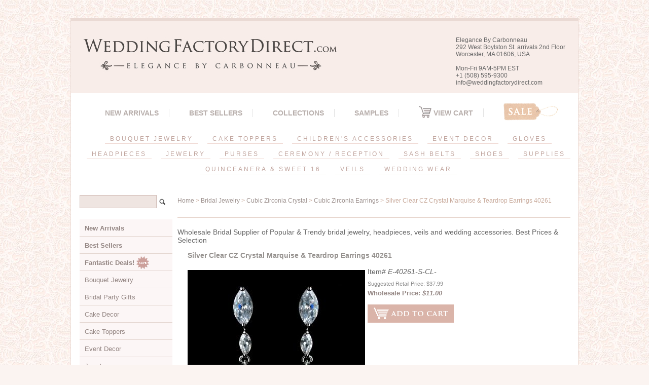

--- FILE ---
content_type: text/html
request_url: https://weddingfactorydirect.com/e-40261-s-clear.html
body_size: 13581
content:
<!DOCTYPE HTML><html><head><title>Silver Clear CZ Crystal Marquise & Teardrop Earrings 40261</title><script type="text/javascript" src="https://sep.turbifycdn.com/ty/cdn/yhst-42929299039964/jquery-latest.js?t=1724092828&"></script>
<script type="text/javascript" src="https://sep.turbifycdn.com/ty/cdn/yhst-42929299039964/thickbox-patched.js?t=1724092828&"></script>
<link href="https://sep.turbifycdn.com/ty/cdn/yhst-42929299039964/thickbox.css?t=1724092828&" rel="stylesheet" type="text/css" media="screen" /><link rel="stylesheet" type="text/css" href="css-base.css" /><link rel="stylesheet" type="text/css" href="css-element.css" /><link rel="stylesheet" type="text/css" href="css-contents.css" /><link rel="stylesheet" type="text/css" href="css-edits.css" /><meta name="google-site-verification" content="k3yAorM5u1PR7G5gI9b2oy0iUrz9EHmVpH3cIxb9_Ps" />


<!-- BEGIN: Google Trusted Stores -->
<script type="text/javascript">
  var gts = gts || [];

  gts.push(["id", "734705"]);
  gts.push(["badge_position", "BOTTOM_RIGHT"]);
  gts.push(["locale", "en_US"]);
  gts.push(["115221958", "ITEM_GOOGLE_SHOPPING_ID"]);
  gts.push(["115221958", "ITEM_GOOGLE_SHOPPING_ACCOUNT_ID"]);

  (function() {
    var gts = document.createElement("script");
    gts.type = "text/javascript";
    gts.async = true;
    gts.src = "https://www.googlecommerce.com/trustedstores/api/js";
    var s = document.getElementsByTagName("script")[0];
    s.parentNode.insertBefore(gts, s);
  })();
</script>
<!-- END: Google Trusted Stores -->


<script>  (function(i,s,o,g,r,a,m){i['GoogleAnalyticsObject']=r;i[r]=i[r]||function(){  (i[r].q=i[r].q||[]).push(arguments)},i[r].l=1*new Date();a=s.createElement(o),  m=s.getElementsByTagName(o)[0];a.async=1;a.src=g;m.parentNode.insertBefore(a,m)  })(window,document,'script','https://www.google-analytics.com/analytics.js','ga');  ga('create', 'UA-13183723-1', 'auto');  ga('send', 'pageview');</script>


<meta name="verify-v1" content="0lt/QnaU3ez25gWxud93gPF9W5wxV0eTmDylsFUTioE=" />

<script src="https://ajax.googleapis.com/ajax/libs/jquery/1.9.0/jquery.min.js"></script>
<script src="https://p11.secure.hostingprod.com/@site.weddingfactorydirect.com/ssl/sss/sss.min.js"></script>
<script>jQuery(function($) {$('.slider').sss();});</script>


<!-- Start of LiveChat (www.livechatinc.com) code -->
<script type="text/javascript">
window.__lc = window.__lc || {};
window.__lc.license = 8502428;
(function() {
  var lc = document.createElement('script'); lc.type = 'text/javascript'; lc.async = true;
  lc.src = ('https:' == document.location.protocol ? 'https://' : 'http://') + 'cdn.livechatinc.com/tracking.js';
  var s = document.getElementsByTagName('script')[0]; s.parentNode.insertBefore(lc, s);
})();
</script>
<!-- End of LiveChat code -->

<!-- BEGIN: FetchBack Pixel -->
<script type="text/javascript"> 
var FB_elem='itemarea';
var FB_sid='6042';
var FB_camp='landing';
var FB_code='';
var YID=function(){
var a=location.pathname;var b=a.lastIndexOf('/')+1;return a.substr(b,a.lastIndexOf('.')-b);};
try{
document.getElementById(FB_elem).id;FB_code='&browse_products='+YID();
}catch(e){}; 
document.write(unescape('<iframe src="'+document.location.protocol+'//pixel.fetchback.com/serve/fb/pdj?cat=&name='+FB_camp+'&sid='+FB_sid+FB_code+'" scrolling="no" width="1" height="1" marginheight="0" marginwidth="0" frameborder="0"></iframe>'));
</script>
<!-- END: FetchBack Pixel -->


<link rel="shortcut icon" href="https://p11.secure.hostingprod.com/@site.weddingfactorydirect.com/ssl/favicon.ico" type="image/x-icon" />

<!-- CSS -->
<link rel="stylesheet" type="text/css" href="https://p11.secure.hostingprod.com/@site.weddingfactorydirect.com/ssl/stylesheets/main.css">
<link rel="stylesheet" type="text/css" href="https://p11.secure.hostingprod.com/@site.weddingfactorydirect.com/ssl/stylesheets/stylesheetDiv.css">


<style type="text/css">
.sss {
	height: 0;
	margin: 0; 
	padding: 0;
	position: relative;
	display: block;
	overflow: hidden;
}

.ssslide {
	width: 100%;
	margin: 0;
	padding: 0;
	position: absolute;
	top: 0;
	left: 0;
	display: none;
	overflow: hidden;
}

.ssslide img {
	max-width: 100%;
	height: auto;
	margin: 0;
	padding: 0;
	position: relative;
	display: block;
}

.sssnext, .sssprev {
	width: 25px;
	height: 100%;
	margin: 0;
	position: absolute;
	top: 0;
	background: url('https://p11.secure.hostingprod.com/@site.weddingfactorydirect.com/ssl/sss/images/arr.png') no-repeat;
}

.sssprev {
	left: 3%;
	background-position: 0 50%;
}

.sssnext {
	right: 3%;
	background-position: -26px 50%;
}

.sssprev:hover, .sssnext:hover {
	cursor: pointer;
}
</style>


<style type="text/css">
/*Left Sidebar Navigation*/
#htmltop {
padding: 0px; */
}
#navigation-intro {color: black; text-align: center;}

ul. li. nav-intro {color: #ffffff;
text-align:center;
font-weight: bold;}

#navhead-top {text-align: center;
margin: 0 0 0 -25px;}

.navheadingstop {list-style: none; padding-top: 2px;
					padding-bottom:2px;
					font-size: 1.8em;
					font-weight: bold; text-align: center;}

#navigation {text-align:left;
position:relative;}


#navigation {background-color:#; width: 200px;}

#navigation ul {list-style: none; 
		margin: 0;
		padding: 0;
}
#navigation li a:link, #navigation li a:visited {
background-color: #FCF6F6;
display: block;
padding: 0.4em 0 0.4 0.5em;
border-left: 12px;
border-right: 1px;
text-decoration: none;
list-style-type: none;
padding: 10px;
border-bottom: #E3D5CF 1px solid;
font-size: 13px;
color: #948683;
}
#navigation ul a:hover {
background-color: #F6F1EE;
color: #BDB1AF;
}				}
#navigation li a:hover {background-color: #DCBCB6;
			color: #93827E;}

#navigation li ul li a {color: #E4A89D;}
#navigation li ul li a: hover {color: #b7a88d;}
				
#navigation ul ul {margin-left: 12px;}
				
#navigation ul ul li {margin: 0;}
				
#navigation ul ul a:link, #navigation ul ul a:visited {
	background-color: #;
	color: #A59997;
}
			
#navigation ul ul a:hover {
			background-color: #FFF8F4;
			color: #E4A89D;}
			
li.navheadings {
	font-weight: bold;
	padding-left: 17px;
	font-size: 1.2em;
	list-style-type: none;
}

li {font-weight: normal;}

				
/*End of sidebar navigation*/

<!-- VERTICAL MENU START -->

/* define a fixed width for the entire menu */
.navigation {
  width: 300px;
}

/* reset our lists to remove bullet points and padding */
.mainmenu, .submenu {
  list-style: none;
  padding: 0;
  margin: 0;
}

/* make ALL links (main and submenu) have padding and background color */
.mainmenu a {
  display: block;
  background-color: #CCC;
  text-decoration: none;
  padding: 10px;
  color: #000;
}

/* add hover behaviour */
.mainmenu a:hover {
    background-color: #C5C5C5;
}


/* when hovering over a .mainmenu item,
  display the submenu inside it.
  we're changing the submenu's max-height from 0 to 200px;
*/

.mainmenu li:hover .submenu {
  display: block;
  max-height: 100%;
}

/*
  we now overwrite the background-color for .submenu links only.
  CSS reads down the page, so code at the bottom will overwrite the code at the top.
*/

.submenu a {
  background-color: #999;
}

/* hover behaviour for links inside .submenu */
.submenu a:hover {
  background-color: #666;
}

/* this is the initial state of all submenus.
  we set it to max-height: 0, and hide the overflowed content.
*/
.submenu {
  overflow: hidden;
  max-height: 0;
  -webkit-transition: all 0.9s ease-out;
}
</style>
<!-- VERTICAL MENU END -->


<style type="text/css">
body {
        background-image: url("https://p11.secure.hostingprod.com/@site.weddingfactorydirect.com/ssl//images/bg.jpg");
}
/*----- top_bar -----*/
#top_bar {
	min-height: 40px;
	font-family: Arial, Helvetica, sans-serif;
	font-size: 14px;
	color: #bbb;
	background-color: #000;
}


/*----- top_bar_nav -----*/
#top_bar_nav {
	min-height: 40px;
}
#top_bar_nav ul {
	list-style: none;
	margin-left: -5px;
}
#top_bar_nav ul li {
	display: inline-block;
	height: 30px;
	padding: 8px 2px 0px 2px;
	margin: 0px 5px;
	margin-top: 5px;
	text-transform: uppercase;
}
#top_bar_nav ul li:hover,
#top_bar_nav ul li.active {
	border-top: 5px solid #E4A89D;	
	margin-top: 0px;
	cursor: pointer;
}
#top_bar_nav ul li a {
	color: #bbb;
}
#top_bar_nav ul li:hover a {
	color: #E4A89D;
	text-decoration: none;
	-webkit-transition: color 0.3s ease-out;
	-moz-transition: color 0.3s ease-out;
	-ms-transition: color 0.3s ease-out;
	-o-transition: color 0.3s ease-out;
	transition: color 0.3s ease-out;
}

/*----- top_menu -----*/
#top_menu {
	font-family: Arial, Helvetica, sans-serif;
	text-transform: uppercase;
	text-align: center;
	margin: 15px 0px;
	margin-bottom:30px;
}
#top_menu ul.top_nav {
	font-size: 14px;
	list-style: none;
	display: block;
	width: 100%;
	margin: 0 auto;
	color: #999;
}
#top_menu ul.top_nav li {
	display: inline-block;
	border-right: 1px solid #e3e3e3;
	padding: 0px 20px;
	margin-bottom: 10px;
}
#top_menu ul.top_nav li.last {
	border-right: none;
}
#top_menu ul.top_nav li a {
	color: #B9B0AD;
        font-weight: bold;
letter-spacing: 0px;
}
#top_menu ul.top_nav li a:hover {
	color: #E4A89D;
	text-decoration: none;
}
#top_menu ul.top_nav li a.sale {
	display: block;
	text-indent: -999999px;
	width: 108px;
	height: 35px;
	background: url("https://p11.secure.hostingprod.com/@site.weddingfactorydirect.com/ssl/images/sale_tag.png") no-repeat;
	position: relative;
	top: -12px;
}

/* main_nav */
ul#main_nav {
	font-size: 12px;
	list-style: none;
	display: block;
	color: #FFFFFF;
	position: relative;
	margin-left: -13px;
	margin-top: -10px;
        margin-bottom: -15px;
        padding: 15px;
        background-color: #FFFFFF;
}
ul#main_nav:before,
ul#main_nav:after {
	content: ".";
    display: block;
    overflow: hidden;
    visibility: hidden;
    font-size: 0;
    line-height: 0;
    width: 0;
    height: 0;
}
ul#main_nav:after {
	clear: both;
}
ul#main_nav li.main_nav_li {
	position: relative;
	display: inline-block;
	margin-bottom: 10px;
	height: 20px;
}
ul#main_nav li.main_nav_li.last {
	border-right: none;
}
ul#main_nav li.main_nav_li > a {
	display: block;
	padding: 2px 10px;
	color: #c0a49d;
        letter-spacing: 3px;
        border-bottom: solid 1px #edd3cc;
}
ul#main_nav li.main_nav_li > a:hover {
	color: #93827E;
	text-decoration: none;
}
ul#main_nav .dropdown_wrapper {
	display: none;
	position: absolute;
	top: 20px;
	z-index: 1000;
	margin: 0 0 0 -1px;
	padding: 15px;
	background: #f7f7f7;
	text-align: left;
	text-transform: none;
	border-left: 1px solid #cccccc;
	border-right: 1px solid #cccccc;
	border-bottom: 1px solid #cccccc;
     border-top: 1px solid #cccccc;
}
ul#main_nav .dropdown_wrapper.size-1-column {
	width: 342px;
}
ul#main_nav .dropdown_wrapper.size-2-column {
	width: 480px;
}
ul#main_nav .dropdown_wrapper.size-3-column {
	width: 618px;
}
ul#main_nav .dropdown_wrapper.inversed {
	right: -1px;
}
ul#main_nav .dropdown_wrapper .dropdown_links {
	list-style: none;
	float: left;
	display: inline-block;
	width: 120px;
	margin-right: 18px;
}
ul#main_nav .dropdown_wrapper ul.dropdown_links > li {
	margin-bottom: 10px;
	font-family: Arial, Helvetica, sans-serif;
	font-size: 16px;
	color: #666;
}
ul#main_nav .dropdown_wrapper ul.dropdown_links > li > a {
	font-family: Arial, Helvetica, sans-serif;
	font-size: 15px;
	color: #777;
}
ul#main_nav .dropdown_wrapper ul.dropdown_links > li > a:hover {
	color: #E4A89D;
	text-decoration: none;
}
ul#main_nav .dropdown_wrapper .featured_image_column {
	float: right;
}
ul#main_nav .dropdown_wrapper .featured_image_column > a {
	display: block;
	width: 200px;
	height: 200px;
	border: 2px solid #E4A89D;
}
ul#main_nav .dropdown_wrapper .featured_image_column > a img {
	width: 200px;
	height: 200px;
}
/**************************************************/
/*****   FOOTER   *********************************/
/**************************************************/
#pageFooterWrapper {
	background-color: #FCE5DA;
}
#pageFooter {
	font-family: Arial, Helvetica, sans-serif;
	color: #000;
	padding: 0px 0px;
text-align:left;
}
#pageFooter h3 {
	font-family: Arial, Helvetica, sans-serif;
	font-size: 14px;
        font-weight: bold;
	margin: 20px 20px;
	text-transform: uppercase;
        width: 300px;
        color: #95918E;
}

/*----- footer_nav -----*/
#pageFooter ul.footer_nav {
	list-style: none;
}
#pageFooter ul.footer_nav li {
	color: #bbb;
	font-size: 12px;
	text-transform: uppercase;
	margin-bottom: 10px;
        margin-left: 20px;

}
#pageFooter ul.footer_nav li a {
	color: #666666;
    font-size: 11px;
    text-transform: none;
}

/*----- signup_form -----*/
#signup_form {
	display: block;
	margin: 20px 0px;
width: 300px;
}
#signup_form input[type=text] {
	background: transparent;
	color: #bbb;
	font-size: 12px;
	border: 1px solid #303131;
	text-transform: uppercase;
	padding: 5px 10px;
	width: 100%;
	-moz-box-sizing: border-box;
	-webkit-box-sizing: border-box;
	box-sizing: border-box;
}
#signup_form input[type=submit] {
	background: #303131;
	color: #888;
	font-size: 12px;
	border: 1px solid #303131;
	text-transform: uppercase;
	padding: 5px;
	width: 100%;
	-moz-box-sizing: border-box;
	-webkit-box-sizing: border-box;
	box-sizing: border-box;
	cursor: pointer;
}

/*----- social_media_links -----*/
ul#social_media_links {
	list-style: none;
	margin: 20px 0px;
     width: 300px;
     margin-left: -13px;
}
ul#social_media_links li {
	display: inline-block;
	width: 23px;
	height: 23px;
	margin: 0px 10px;
}
ul#social_media_links li a {
	display: block;
}

/*----- footer_bottom -----*/
#footer_bottom {
	margin-top: 10px;
	padding-top: 10px;
}
#footer_bottom #copyright,
#footer_bottom{
	font-size: 11px;
	margin-bottom: 10px;
	color:#888888;
	font-family: Arial, Helvetica, sans-serif;
        letter-spacing: 1px
}
#copyright {

        background-color: #FCE5DA;
        border-top: 5px solid #EBCDC3;
}
#footer_phone_number {
	font-size: 14px;
      font-weight: bold;
	margin-bottom: 10px;
	text-transform: uppercase;
	color:#888888;
	font-family: Arial, Helvetica, sans-serif;
      width: 400px;
}
#footer_bottom #footer_phone_number span.logo {
	display: inline-block;
	width: 17px;
	height: 17px;
	position: relative;
	top: 3px;
	background: url("https://p11.secure.hostingprod.com/@site.weddingfactorydirect.com/ssl/images/phone.png") top left no-repeat;
}
#item-contenttitle {
	font-family:  Arial, Helvetica, sans-serif; 
	font-size: 18px;
}
#section-contenttitle {
	display: none;
}
#itempage-captiontitle h2 {
	display: none;
}
#headertext {
    font-family: Arial, Helvetica, sans-serif;
    font-size: 12px;
    font-weight:normal;
    margin-top: -90px;
    margin-right: 10px;
}
#brandmark a {
width: 530px;
}
#bodycontent {
margin-top: -38px;
}
#yfc_minicart {
	font-family:  Arial, Helvetica, sans-serif; 
	font-size: 14px;
}
#ys_superbar {
margin-bottom: 10px;
margin-top: 10px;

}
  .grid-25 {
    float: left;
    width: 24%;
}
.grid-container {
width: 100%;
}
#bigtitle {
font-weight: bold;
	font-family: Arial, Helvetica, sans-serif;
	text-transform: uppercase;
	font-size: 15px;
	text-align: center;
        color: #D9C0AF;
        letter-spacing: 8px;
        margin-bottom: 10px;
}
#smalltitle {
font-weight: none;
	font-family: Arial, Helvetica, sans-serif;
	text-transform: uppercase;
	font-size: 10px;
	text-align: center;
	color: #333;
letter-spacing: 2px;
margin-bottom: 2px;
}
#contents {
    /* background-color: #eeeeee; */
    /* border-right: 0px solid #ffffff; */
    /* border-left: 20px solid #ffffff; */
}
#maintype #caption {
    padding: 5px;
}
#contents .sale-price-bold {
color: #787169;
}
#item-contenttitle {
    color: #95918E;
    font: bold 14px Arial, Helvetica, sans-serif;
    margin: 0 15px;
    padding: 4px 15px 6px;
}
input#query {
        color: #666;
	background-color: #efe5e1;
	border: 1px solid #D1BCB6;
	padding: 5px 10px;
	width: 130px;
}
#container {
    margin-top: 20px;
    border-right: solid 1px #EADAD4;
    border-left: solid 1px #EADAD4;
    border-top: solid 5px #EADAD4;
    border-bottom: solid 5px #EADAD4;
}
#finaltext {
    visibility: hidden;
}
#itemtype .itemform .sale-price-bold em {
color: #948683;
}
#itemtype .itemavailable {
display: none;
}
#searcharea fieldset {
padding: 15px 0 6px 13px;
}
em {
font-style: none;
}
</style>


</head><body class="vertical" id="maintype"><div id="container"><div id="header"><ul id="nav-general"><li><a href="index.html">home</a></li><li><a href="info.html"></a></li><li><a href="privacypolicy.html"></a></li><li><a href="mailto:info@weddingfactorydirect.com"></a></li><li><a href="https://order.store.turbify.net/yhst-42929299039964/cgi-bin/wg-order?yhst-42929299039964"></a></li></ul><br class="clear" /><h3 id="brandmark"><a href="index.html" title="Elegance by Carbonneau"><img src="https://s.turbifycdn.com/aah/yhst-42929299039964/lovely-victorian-lace-wedding-cake-server-set-449-27.jpg" width="530" height="100" border="0" hspace="0" vspace="0" alt="Elegance by Carbonneau" /></a></h3><strong id="slogan"><br><div id="headertext">Elegance By Carbonneau<br>
292 West Boylston St. arrivals
2nd Floor<br>
Worcester, MA 01606, USA<br>
<br>
Mon-Fri 9AM-5PM EST<br>
+1 (508) 595-9300<br>
info@weddingfactorydirect.com<br><br>
</div></strong></div><form method="GET" action="nsearch.html" name="searcharea" id="searcharea"><fieldset><label class="labelfield" for="searchfield"><span><div class="grid-container"><div id="top_menu" class="grid-100 tablet-grid-100 mobile-grid-100"><ul class="top_nav"> 							<li><a href="newarrivals.html">New Arrivals</a></li> 							<li><a href="neeajese.html">Best Sellers</a></li> 							<li><a href="themes.html">Collections</a></li> 							<li><a href="samples.html">SAMPLES</a></li> 							<li><a href="https://us-dc1-order.store.yahoo.net/yhst-42929299039964/cgi-bin/wg-order?ysco_key_event_id=&ysco_key_store_id=yhst-42929299039964&sectionId=ysco.cart"><img style="margin: -5px 0px" src="https://p11.secure.hostingprod.com/@site.weddingfactorydirect.com/ssl/images/cart.png"> View Cart</a></li> 							<li class="last hide-on-mobile"><a class="sale"   href="closeouts.html">Sale</a></li> 						</ul> 						<ul id="main_nav" class="hide-on-mobile"> 							<li class="main_nav_li"> 								<a href="bouquetjewelry.html">BOUQUET JEWELRY</a> 								<div class="dropdown_wrapper size-2-column"> 									<ul class="dropdown_links"> <li class="sub_nav_li"><a href="bouquets.html">Bouquets</a></li> <li class="sub_nav_li"><a href="coaccrboje.html">Color Accents</a></li> <li class="sub_nav_li"><a href="crflboje2.html">Flower Accents</a></li> <li class="sub_nav_li"><a href="crhemoboje.html">Heart Accents</a></li>  									</ul> 									<ul class="dropdown_links"> <li class="sub_nav_li"><a href="bustdretboje.html">Specialty</a></li> <li class="sub_nav_li"><a href="crinmoboje.html">Mini Monogram Initials</a></li> <li class="sub_nav_li"><a href="bohajeac.html">Invitation Buckles</a></li> <li class="sub_nav_li"><a href="bouquetholder.html">Bouquet Holders</a></li>  									</ul> 									<div class="featured_image_column"> 				<a href="#"><img src="https://p11.secure.hostingprod.com/@site.weddingfactorydirect.com/ssl/images/categories/bouquet2.jpg"></a> 									</div> 									<div class="clear"></div> 								</div> 							</li> 							<li class="main_nav_li"> 								<a href="caketoppers.html">CAKE TOPPERS</a> 								<div class="dropdown_wrapper size-2-column"> 									<ul class="dropdown_links"> <li class="sub_nav_li"><a href="swcrmowecato1.html">Completely Covered</a></li> <li class="sub_nav_li"><a href="frfowifl.html">French Flower</a></li> <li class="sub_nav_li"><a href="recrcato.html">Renaissance</a></li> <li class="sub_nav_li"><a href="roman-letters.html">Roman</a></li> <li class="sub_nav_li"><a href="scracmolefor.html">Sparkle</a></li> <li class="sub_nav_li"><a href="befiswcrmowe.html">Vintage</a></li> <li class="sub_nav_li"><a href="crdrcaje.html">Crystal Cake Drops</a></li>  									</ul> 									<ul class="dropdown_links"> <li class="sub_nav_li"><a href="cakebrooches.html">Cake Brooches</a></li> <li class="sub_nav_li"><a href="anbicato.html">Anniversary</a></li> <li class="sub_nav_li"><a href="gold.html">Gold</a></li> <li class="sub_nav_li"><a href="hecrwecato.html">Hearts</a></li> <li class="sub_nav_li"><a href="micrmoleaz.html">Mini Monogram Initials</a></li> <li class="sub_nav_li"><a href="cakestand">Cake Stands</a></li> 									</ul> 									<div class="featured_image_column"> 											<a href="#"><img   src="https://p11.secure.hostingprod.com/@site.weddingfactorydirect.com/ssl/images/categories/cake_toppers.jpg"></a> 									</div> 									<div class="clear"></div> 								</div> 							</li> 							<li class="main_nav_li"> 								<a href="chac.html">CHILDREN'S ACCESSORIES</a> 								<div class="dropdown_wrapper size-1-column"> 									<ul class="dropdown_links"> <li class="sub_nav_li"><a href="flgiba1.html">Flower Girl Baskets</a></li> <li class="sub_nav_li"><a href="chgl.html">Gloves</a></li> <li class="sub_nav_li"><a href="chhe.html">Headpieces</a></li> <li class="sub_nav_li"><a href="chje.html">Jewelry</a></li> <li class="sub_nav_li"><a href="rosepetals.html">Rose Petals</a></li> <li class="sub_nav_li"><a href="childrensshoes.html">Shoes</a></li> <li class="sub_nav_li"><a href="flgiorco.html">Veils</a></li>  									</ul> 									<div class="featured_image_column"> 										<a href="#"><img   src="https://p11.secure.hostingprod.com/@site.weddingfactorydirect.com/ssl/images/categories/children_accessories2.jpg"></a> 									</div> 									<div class="clear"></div> 								</div> 							</li> 							<li class="main_nav_li"> 								<a href="eventdecor.html">EVENT DECOR</a> 								<div class="dropdown_wrapper size-1-column"> 									<ul class="dropdown_links"> <li class="sub_nav_li"><a href="cakestand.html">Cake Stands</a></li> <li class="sub_nav_li"><a href="chandeliers.html">Chandeliers</a></li> <li class="sub_nav_li"><a href="curtains.html">Curtains</a></li>  									</ul> 									<div class="featured_image_column"> 										<a href="#"><img   src="https://p11.secure.hostingprod.com/@site.weddingfactorydirect.com/ssl/images/categories/event_decor2.jpg"></a> 									</div> 									<div class="clear"></div> 								</div> 							</li> 							<li class="main_nav_li"> 								<a href="gloves.html">GLOVES</a> 								<div class="dropdown_wrapper size-3-column"> 									<ul class="dropdown_links"> 										<li class="sub_nav_li">Length</li> <li class="sub_nav_li"><a href="aboveelbow.html">Above Elbow</a></li> <li class="sub_nav_li"><a href="belowelbow.html">Below Elbow</a></li> <li class="sub_nav_li"><a href="operalength.html">Shoulder/Opera</a></li> <li class="sub_nav_li"><a href="wristlength.html">Wrist</a></li>  									</ul> 									<ul class="dropdown_links"> 										<li class="sub_nav_li">Material</li> <li class="sub_nav_li"><a href="sheer.html">Sheer</a></li> <li class="sub_nav_li"><a href="gloves.html">Satin</a></li> <li class="sub_nav_li"><a href="gloves.html">Matte Satin</a></li> <li class="sub_nav_li"><a href="chgl.html">Children's Gloves</a></li>  									</ul> 									<ul class="dropdown_links"> 										<li class="sub_nav_li">Finger</li> <li class="sub_nav_li"><a href="embellished.html">Embellished Full Finger</a></li> <li class="sub_nav_li"><a href="fingerless.html">Fingerless</a></li> <li class="sub_nav_li"><a href="ringfinger.html">Ring Finger</a></li> <li class="sub_nav_li"><a href="fullfinger.html">Simple Full Finger</a></li>  									</ul> 									<div class="featured_image_column"> 										<a href="#"><img   src="https://p11.secure.hostingprod.com/@site.weddingfactorydirect.com/ssl/images/categories/gloves2.jpg"></a> 									</div> 									<div class="clear"></div> 								</div> 							</li> 							<li class="main_nav_li"> 								<a href="headpieces.html">HEADPIECES</a> 								<div class="dropdown_wrapper size-3-column"> 									<ul class="dropdown_links"> <li class="sub_nav_li"><a href="barrettes.html">Barrettes</a></li> <li class="sub_nav_li"><a href="birdcageveils.html">Birdcage Veils</a></li> <li class="sub_nav_li"><a href="bunwraps.html">Bunwraps</a></li> <li class="sub_nav_li"><a href="hairclips.html">Clips</a></li> <li class="sub_nav_li"><a href="combs1.html">Combs</a></li> <li class="sub_nav_li"><a href="crel.html">Elastics</a></li> <li class="sub_nav_li"><a href="fascinators.html">Feather Fascinators</a></li> <li class="sub_nav_li"><a href="bridalhats.html">Hats</a></li>  									</ul> 									<ul class="dropdown_links"> 										<li class="sub_nav_li"><a   href="headbands.html">Headbands</a></li> <li class="sub_nav_li"><a href="greekstefanas.html">Greek Stefanas</a></li> <li class="sub_nav_li"><a href="newribrhesth.html">Satin Ribbons</a></li> <li class="sub_nav_li"><a href="sidebands.html">Side Accented Headpieces</a></li> <li class="sub_nav_li"><a href="brhavi.html">Hair Vines</a></li> <li class="sub_nav_li"><a href="br1.html">Hair Flowers</a></li> <li class="sub_nav_li"><a href="bobbypins.html">Hair Pins</a></li> <li class="sub_nav_li"><a href="twistins.html">Twist Ins</a></li>  									</ul> 									<ul class="dropdown_links"> 										<li class="sub_nav_li"><a href="tiaras.html">Bridal   Tiaras</a></li> <li class="sub_nav_li"><a href="pageanttiaras.html">Pageant Tiaras</a></li> <li class="sub_nav_li"><a href="combtiaras.html">Tiara Combs</a></li> <li class="sub_nav_li"><a href="sw1516biheti.html">Quinceanera & 16 Birthday Tiaras</a></li> <li class="sub_nav_li"><a href="jewelry-coordinating-sets.html">Matching Tiara & Jewelry Sets</a></li> <li class="sub_nav_li"><a href="chhe.html">Children's Headpieces</a></li> <li class="sub_nav_li"><a href="futurecollection.html">Future Collection</a></li>  									</ul> 									<div class="featured_image_column"> 										<a href="#"><img   src="https://p11.secure.hostingprod.com/@site.weddingfactorydirect.com/ssl/images/categories/hair_accessories2.jpg"></a> 									</div> 									<div class="clear"></div> 								</div> 							</li>  							<li class="main_nav_li"> 								<a href="jewelry.html">JEWELRY</a> 								<div class="dropdown_wrapper size-3-column"> 									<ul class="dropdown_links"> 										<li class="sub_nav_li"><a   href="bracelets.html">Bracelets</a></li> 										<li class="sub_nav_li"><a   href="broochs.html">Brooches</a></li> <li class="sub_nav_li"><a href="earrings.html">Earrings</a></li> <li class="sub_nav_li"><a href="necklaces.html">Necklaces</a></li> <li class="sub_nav_li"><a href="rings.html">Rings</a></li> <li class="sub_nav_li"><a href="rhinestone-watch.html">Watches</a></li>  									</ul> 									<ul class="dropdown_links"> 										<li class="sub_nav_li"><a   href="neeaset.html">Necklace & Earrings Sets</a></li> <li class="sub_nav_li"><a href="jewelry-coordinating-sets.html">Headpiece & Jewelry Sets</a></li> <li class="sub_nav_li"><a href="nebrse.html">Necklace & Bracelet Sets</a></li> <li class="sub_nav_li"><a href="neb.html">Necklace Earrings Bracelet Sets</a></li>  									</ul> 									<ul class="dropdown_links"> <li class="sub_nav_li"><a href="illusionsets.html">Illusion Jewelry</a></li> <li class="sub_nav_li"><a href="toerings.html">Foot Jewelry</a></li> <li class="sub_nav_li"><a href="chje.html">Children's Jewelry</a></li> <li class="sub_nav_li"><a href="futurecollection.html">Future Collection</a></li> <li class="sub_nav_li"><a href="exforjene.html">Jewelry Extenders & Protection</a></li> <li class="sub_nav_li"><a href="packaging.html">Boxes & Displays</a></li>  									</ul> 									<div class="featured_image_column"> 										<a href="#"><img   src="https://p11.secure.hostingprod.com/@site.weddingfactorydirect.com/ssl/images/categories/jewelry2.jpg"></a> 									</div> 									<div class="clear"></div> 								</div> 							</li> 							<li class="main_nav_li"> 								<a href="bridalpurses.html">PURSES</a> 								<div class="dropdown_wrapper size-1-column"> 									<ul class="dropdown_links"> <li class="sub_nav_li"><a href="bridalbags.html">Bridal Bags</a></li> <li class="sub_nav_li"><a href="dyeablebags.html">Dyeable Bags</a></li> <li class="sub_nav_li"><a href="all-evening-bags.html">Evening Bags</a></li>  									</ul> 									<div class="featured_image_column"> 									<a href="#"><img   src="https://p11.secure.hostingprod.com/@site.weddingfactorydirect.com/ssl/images/categories/purses2.jpg"></a> 									</div> 									<div class="clear"></div> 								</div> 							</li> 							<li class="main_nav_li"> 								<a href="receptionitems.html">CEREMONY / RECEPTION</a> 								<div class="dropdown_wrapper size-2-column"> 									<ul class="dropdown_links"> <li class="sub_nav_li"><a href="cakeservers.html">Cake Servers</a></li> <li class="sub_nav_li"><a href="toastingflutes.html">Toasting Flutes</a></li> <li class="sub_nav_li"><a href="guestbooks.html">Guest Books</a></li> <li class="sub_nav_li"><a href="pens.html">Pen Sets</a></li> <li class="sub_nav_li"><a href="ringpillows.html">Ring Pillows</a></li> <li class="sub_nav_li"><a href="matchingsets.html">Matching Sets</a></li> <li class="sub_nav_li"><a href="bridalbags.html">Bridal Bags</a></li> <li class="sub_nav_li"><a href="cakestand.html">Cake Stands</a></li>  									</ul> 									<ul class="dropdown_links"> <li class="sub_nav_li"><a href="centerpieces1.html">Candlebras</a></li> <li class="sub_nav_li"><a href="centerpieces.html">Centerpieces</a></li> <li class="sub_nav_li"><a href="weddingfavors.html">Favors</a></li> <li class="sub_nav_li"><a href="garters.html">Garters</a></li> <li class="sub_nav_li"><a href="bridalgifts.html">Gifts</a></li> <li class="sub_nav_li"><a href="photoalbums.html">Photo Albums</a></li> <li class="sub_nav_li"><a href="basketspetals.html">Flower Girl's Baskets</a></li> <li class="sub_nav_li"><a href="rosepetals.html">Rose Petals</a></li>  									</ul> 									<div class="featured_image_column"> 										<a href="#"><img   src="https://p11.secure.hostingprod.com/@site.weddingfactorydirect.com/ssl/images/categories/reception_accessories2.jpg"></a> 									</div> 									<div class="clear"></div> 								</div> 							</li> 							<li class="main_nav_li"> 								<a href="belts.html">SASH BELTS</a> 								 							</li> 							<li class="main_nav_li"> 								<a href="formalshoes.html">SHOES</a> 								<div class="dropdown_wrapper size-1-column"> 									<ul class="dropdown_links"> <li class="sub_nav_li"><a href="childrensshoes.html">Children's Shoes</a></li> <li class="sub_nav_li"><a href="dyeableshoes.html">Dyeable Shoes</a></li> <li class="sub_nav_li"><a href="eveningshoes.html">Evening Shoes</a></li> <li class="sub_nav_li"><a href="flipflops.html">Flip Flops</a></li> <li class="sub_nav_li"><a href="cloudist.html">Closeouts</a></li> 									</ul> 									<div class="featured_image_column"> 											<a href="#"><img   src="https://p11.secure.hostingprod.com/@site.weddingfactorydirect.com/ssl/images/categories/shoes.jpg"></a> 									</div> 									<div class="clear"></div> 								</div> 							</li> 							<li class="main_nav_li"> 								<a href="supplies.html">SUPPLIES</a> 								<div class="dropdown_wrapper size-1-column"> 									<ul class="dropdown_links"> <li class="sub_nav_li"><a href="dyee.html">Fabric Shoe Dye</a></li> <li class="sub_nav_li"><a href="glue.html">Glue</a></li> <li class="sub_nav_li"><a href="packaging.html">Packaging & Displays</a></li> <li class="sub_nav_li"><a href="sh.html">Shipping Supplies</a></li> 									</ul> 									<div class="featured_image_column"> 									<a href="#"><img   src="https://p11.secure.hostingprod.com/@site.weddingfactorydirect.com/ssl/images/categories/supplies2.jpg"></a> 									</div> 									<div class="clear"></div> 								</div> 							</li> 							<li class="main_nav_li"> 								<a href="sweet1516.html">QUINCEANERA & SWEET 16</a> 								<div class="dropdown_wrapper size-2-column"> 									<ul class="dropdown_links"> <li class="sub_nav_li"><a href="">Reception Sets</a></li> <li class="sub_nav_li"><a href="sw1516bibi.html">Bibles</a></li> <li class="sub_nav_li"><a href="anbicato.html">Cake Toppers</a></li> <li class="sub_nav_li"><a href="sw1516biheti.html">Headpieces</a></li>  									</ul> 									<ul class="dropdown_links"> <li class="sub_nav_li"><a href="sw1516bije.html">Jewelry</a></li> <li class="sub_nav_li"><a href="sw1516bila.html">Lazos</a></li> <li class="sub_nav_li"><a href="sw1516bipi.html">Ring Pillows</a></li> <li class="sub_nav_li"><a href="sw1516sc.html">Sceptors</a></li> <li class="sub_nav_li"><a href="sw1516bium.html">Umbrellas & Fans</a></li> 									</ul> 									<div class="featured_image_column"> 										<a href="#"><img   src="https://p11.secure.hostingprod.com/@site.weddingfactorydirect.com/ssl/images/categories/sweet_15_162.jpg"></a> 									</div> 									<div class="clear"></div> 								</div> 							</li> 							<li class="main_nav_li"> 	<a href="veils.html">VEILS</a> 	<div class="dropdown_wrapper size-2-column"> 		<ul class="dropdown_links"> <li class="sub_nav_li"><a href="birdcageveils.html">Birdcage Veils</a></li> <li class="sub_nav_li"><a href="flgiorco.html">Children's Veils</a></li> 			<li class="sub_nav_li">Edge</li> <li class="sub_nav_li"><a href="beaded-veils.html">Beaded</a></li> <li class="sub_nav_li"><a href="coedve.html">Colored</a></li> <li class="sub_nav_li"><a href="cut-veils.html">Cut</a></li> <li class="sub_nav_li"><a href="pencil-veils.html">Pencil</a></li> <li class="sub_nav_li"><a href="ribbon-veils.html">Satin Ribbon</a></li> <li class="sub_nav_li"><a href="scalloped-veils.html">Scalloped</a></li> <li class="sub_nav_li"><a href="embroidered-veils.html">Embroidered</a></li> <li class="sub_nav_li"><a href="scattered-veils.html">Scattered Rhinestones & Pearls</a></li>  		</ul> 		<ul class="dropdown_links"> 			<li class="sub_nav_li">Length</li> <li class="sub_nav_li"><a href="shoulderlength.html">Shoulder</a></li> <li class="sub_nav_li"><a href="elbowlength.html">Elbow</a></li> <li class="sub_nav_li"><a href="file.html">Fingertip</a></li> <li class="sub_nav_li"><a href="waltzlength.html">Waltz</a></li> <li class="sub_nav_li"><a href="cale.html">Cathedral</a></li> 			<li class="sub_nav_li">Tier</li> <li class="sub_nav_li"><a href="edgestyles.html">Single</a></li> <li class="sub_nav_li"><a href="double-layer-veils.html">Double</a></li> 		</ul> 		<div class="featured_image_column"> 				<a href="#"><img src="https://p11.secure.hostingprod.com/@site.weddingfactorydirect.com/ssl/images/categories/veils2.jpg"></a> 		</div> 		<div class="clear"></div> 	</div> </li>  							<li class="main_nav_li last"> 								<a href="weddingwear.html">WEDDING WEAR</a> 								<div class="dropdown_wrapper size-1-column"> 									<ul class="dropdown_links"> <li class="sub_nav_li"><a href="atapts.html">Attendant's Apparel</a></li> <li class="sub_nav_li"><a href="brandpe.html">Bra's & Undergarments</a></li> <li class="sub_nav_li"><a href="petticoats.html">Petticoats</a></li> <li class="sub_nav_li"><a href="flipflops.html">Flip Flops</a></li>  									</ul> 									<div class="featured_image_column"> 										<a href="#"><img   src="https://p11.secure.hostingprod.com/@site.weddingfactorydirect.com/ssl/images/categories/wedding_wear2.jpg"></a> 									</div> 									<div class="clear"></div> 								</div> 							</li> 						</ul></div></span><input name="query" type="text" id="query" /></label><label class="buttonlabel" for="searchsubmit"><input name="searchsubmit" type="submit" value="" class="ys_primary" id="searchsubmit" /><input name="vwcatalog" type="hidden" value="yhst-42929299039964" /></label></fieldset><input type="hidden" name=".autodone" value="https://weddingfactorydirect.com/e-40261-s-clear.html" /></form><div id="bodyshell"><div id="bodycontent"><div class="breadcrumbs"><a href="index.html">Home</a> &gt; <a href="jewelry.html">Bridal Jewelry</a> &gt; <a href="cuzicrth.html">Cubic Zirconia Crystal</a> &gt; <a href="czearrings.html">Cubic Zirconia Earrings</a> &gt; Silver Clear CZ Crystal Marquise & Teardrop Earrings 40261</div><div id="introtext">Wholesale Bridal Supplier of Popular & Trendy bridal jewelry, headpieces, veils and wedding accessories. Best Prices & Selection</div><div id="contentarea"><div><h1 id="item-contenttitle">Silver Clear CZ Crystal Marquise & Teardrop Earrings 40261</h1><div id="itemarea"><div style="width:360px; float:left; display:inline-block; margin:0 auto;height:355px;"><a href="https://s.turbifycdn.com/aah/yhst-42929299039964/silver-clear-cz-crystal-marquise-teardrop-earrings-40261-51.jpg"><img src="https://s.turbifycdn.com/aah/yhst-42929299039964/silver-clear-cz-crystal-marquise-teardrop-earrings-40261-53.jpg" width="350" height="350" border="0" hspace="0" vspace="0" alt="Silver Clear CZ Crystal Marquise &amp; Teardrop Earrings 40261" class="image-l" id="prod-image" title="Silver Clear CZ Crystal Marquise &amp; Teardrop Earrings 40261" /></a></div><div class="itemform productInfo"><form method="POST" action="https://order.store.turbify.net/yhst-42929299039964/cgi-bin/wg-order?yhst-42929299039964+e-40261-s-clear"><div class="code">Item# <em>E-40261-S-CL-</em></div><div class="price">Suggested Retail Price: $37.99</div><div class="sale-price-bold">Wholesale Price: <em>$11.00</em></div><input type="image" class="addtocartImg" title="Add to Cart:" src="https://s.turbifycdn.com/aah/yhst-42929299039964/lovely-victorian-lace-wedding-cake-server-set-449-30.jpg" /><input name="vwcatalog" type="hidden" value="yhst-42929299039964" /><input name="vwitem" type="hidden" value="e-40261-s-clear" /><input type="hidden" name=".autodone" value="https://weddingfactorydirect.com/e-40261-s-clear.html" /></form></div></div><div id="caption"><h2 id="itempage-captiontitle"></h2><a href="https://s.turbifycdn.com/aah/yhst-42929299039964/silver-clear-cz-crystal-marquise-teardrop-earrings-40261-52.jpg"><img src="https://s.turbifycdn.com/aah/yhst-42929299039964/silver-clear-cz-crystal-marquise-teardrop-earrings-40261-54.jpg" width="500" height="500" border="0" hspace="0" vspace="0" alt="Silver Clear CZ Crystal Marquise &amp; Teardrop Earrings 40261" class="image-l" id="prod-image" title="Silver Clear CZ Crystal Marquise &amp; Teardrop Earrings 40261" /></a><div>Item Style Number: E 40261 S Clear<br /><br />An elegant and charming dangle earring set that features marquise and a pear cut drop cubic zirconium. These earrings sparkle in every angle, perfect for weddings, prom, homecoming, or any other special event.<br /><br />Size: 1 1/2" (Length) 1/2" (Width)</div></div><br clear="all" /></div></div></div><div id="nav-product"><div id="htmltop"><br>
<div id="navigation">
    <li class="navheadings">
<nav class="navigation">
  <ul class="mainmenu">
        <li><a href="newarrivals.html"><b>New Arrivals</b></a></li>
        <li><a href="neeajese.html"><b>Best Sellers</b></a></li>
        <li><a href="closeouts.html"><b>Fantastic Deals! <img style="margin: -8px 0px" src="https://p11.secure.hostingprod.com/@site.weddingfactorydirect.com/ssl/images/save.png"></b></a></li>
    <li><a href="#">Bouquet Jewelry</a>
      <ul class="submenu">
        <li><a href="bouquetjewelry.html">View All</a>
        <li><a href="bouquets.html">Bouquets</a></li>
        <li><a href="bohajeac.html">Buckles</a></li>
        <li><a href="coaccrboje.html">Color Accents</a></li>
        <li><a href="crflboje2.html">Flowers</a></li>
        <li><a href="crhemoboje.html">Hearts</a></li>
        <li><a href="crinmoboje.html">Initials</a></li>
        <li><a href="bustdretboje.html">Specialty</a></li>
        </ul>
    </li>
    <li><a href="#">Bridal Party Gifts</a>
      <ul class="submenu">
        <li><a href="bridalgifts.html">View All</a>
        <li><a href="jetrbo.html">Jewelry Boxes</a></li>
        <li><a href="compacts.html">Compacts</a></li>
        <li><a href="keychains.html">Keychains</a></li>
        <li><a href="justforfun.html">Disposable Cameras</a></li>
        <li><a href="letteropeners.html">Letter Openers</a></li>
        <li><a href="othergiftideas.html">Other Gift Ideas</a></li>
        </ul>
    </li>
    <li><a href="#">Cake Decor</a>
      <ul class="submenu">
        <li><a href="caketoppers.html">View All</a>
        <li><a href="cakebrooches.html">Cake Brooches</a></li>
        <li><a href="crdrcaje.html">Cake Drops</a></li>
        <li><a href="hecrwecato.html">Cake Hearts</a></li>
        <li><a href="decorations.html">Cake Ornaments</a></li>
        <li><a href="cakeservers.html">Cake Servers</a></li>
        <li><a href="cakestand.html">Cake Tableau Stands</a></li>
        <li><a href="caketoppers.html">Cake Toppers</a></li>
        <li><a href="smcrinmole.html">Mini Monogram Initials</a></li>
        </ul>
    </li>
    <li><a href="#">Cake Toppers</a>
      <ul class="submenu">
        <li><a href="viewallstyles.html">View All</a></li>
        <li><a href="swcrmowecato1.html">Crystal Covered</a></li>
        <li><a href="scracmolefor.html">Sparkle</a></li>
        <li><a href="recrcato.html">Renaissance</a></li>
        <li><a href="anbicato.html">Anniversary & Birthday</a></li>
        <li><a href="gold.html">Gold</a></li>
        <li><a href="hecrwecato.html">Heart</a></li>
        <li><a href="micrmoleaz.html">Initial</a></li>
        </ul>
    </li>
    <li><a href="#">Event Decor</a>
      <ul class="submenu">
        <li><a href="eventdecor.html">View All</a>
        <li><a href="cakestand.html">Cake Stands</a></li>
        <li><a href="chandeliers.html">Chandeliers</a></li>
        <li><a href="curtains.html">Curtains</a></li>
        </ul>
    </li>
    <li><a href="#">Jewelry</a>
      <ul class="submenu">
        <li><a href="jewelry.html">View All</a>
        <li><a href="bracelets.html">Bracelets</a></li>
        <li><a href="broochs.html">Brooches</a></li>
        <li><a href="earrings.html">Earrings</a></li>
        <li><a href="toerings.html">Foot Jewelry</a></li>
        <li><a href="jewelry-coordinating-sets.html">Jewelry & Headpiece Sets</a></li>
        <li><a href="neeaset.html">Jewelry Sets</a></li>
        <li><a href="necklaces.html">Necklaces</a></li>
        <li><a href="rings.html">Rings</a></li>
        <li><a href="rhinestone-watch.html">Watches</a></li>
        <li><a href="chje.html">Children's Jewelry</a></li>
        <li><a href="jetrbo.html">Jewelry Boxes</a></li>
        <li><a href="supplies.html">Displays & Supplies</a></li>
        <li><a href="swcrbrbrje.html">Crystal Jewelry</a></li>
        <li><a href="cuzicrth.html">CZ Jewelry</a></li>
        <li><a href="frpeth.html">Pearl Jewelry</a></li>
        <li><a href="illusionsets.html">Illusion Jewelry</a></li>
        <li><a href="rose-gold.html">Rose Gold Jewelry</a></li>
        <li><a href="sterling-silver-jewelry.html">Sterling Silver</a></li>
        </ul>
    </li>
    <li><a href="#">Headpieces</a>
      <ul class="submenu">
        <li><a href="headpieces.html">View All</a>
        <li><a href="nsearch.html?query=applique&searchsubmit=&vwcatalog=yhst-42929299039964&.autodone=http%3A%2F%2Fweddingfactorydirect.com%2Fsterling-silver-jewelry.html">Adornments & Appliques</a></li>
        <li><a href="barrettes.html">Barrettes</a></li>
        <li><a href="birdcageveils.html">Birdcage & Blusher Veils</a></li>
        <li><a href="bunwraps.html">Bun wraps</a></li>
        <li><a href="crel.html">Elastics</a></li>
        <li><a href="fascinators.html">Feather Fascinators</a></li>
        <li><a href="greekstefanas.html">Greek Stefanas</a></li>
        <li><a href="hairclips.html">Hair Clips</a></li>
        <li><a href="combs1.html">Hair Combs</a></li>
        <li><a href="br1.html">Hair Flowers</a></li>
        <li><a href="hairpins.html">Hair Pins</a></li>
        <li><a href="twistins.html">Hair Twist Ins</a></li>
        <li><a href="brhavi.html">Hair Vines</a></li>
        <li><a href="bridalhats.html">Hats</a></li>
        <li><a href="headbands.html">Headbands</a></li>
        <li><a href="newribrhesth.html">Ribbon Headbands</a></li>
        <li><a href="sidebands.html">Side Headbands</a></li>
        <li><a href="jewelry-coordinating-sets.html">Headpiece & Jewelry Sets</a></li>
        <li><a href="laceaccents.html">Lace Headpieces</a></li>
        <li><a href="tiaras.html">Tiaras</a></li>
        <li><a href="pageanttiaras.html">Pageant Crowns</a></li>
        <li><a href="combtiaras.html">Tiara Combs</a></li>
        <li><a href="sw1516biheti.html">Quinceanera & Sweet 16</a></li>
        <li><a href="chhe.html">Children's Headpieces</a></li>
        <li><a href="packaging.html">Displays & Supplies</a></li>
        </ul>
    </li>
    <li><a href="#">Gloves</a>
      <ul class="submenu">
        <li><a href="gloves.html">View All</a></li>
        <li><a href="aboveelbow.html">Albove Elbow Length</a></li>
        <li><a href="belowelbow.html">Below Elbow Length</a></li>
        <li><a href="operalength.html">Opera Length</a></li>
        <li><a href="wristlength.html">Wrist Length</a></li>
        <li><a href="embellished.html">Embelished Full Finger</a></li>
        <li><a href="fingerless.html">Fingerless</a></li>
        <li><a href="ringfinger.html">Ring Finger</a></li>
        <li><a href="fullfinger.html">Simple Full Finger</a></li>
        <li><a href="sheer.html">Sheer</a></li>
        <li><a href="chgl.html">Children's Gloves</a></li>
        <li><a href="allgloves.html">View All</a></li>
        </ul>
    </li>
    <li><a href="bridalpurses.html">Purses</a>
      <ul class="submenu">
        <li><a href="bridalbags.html">Bridal Money Bags</a></li>
        <li><a href="dyeablebags.html">Dyeable Bags</a></li>
        <li><a href="all-evening-bags.html">Evening Bags</a></li>
        </ul>
    </li>
    <li><a href="#">Shoes</a>
      <ul class="submenu">
        <li><a href="formalshoes.html">View All</a></li>
        <li><a href="childrensshoes.html">Children's Shoes</a></li>
        <li><a href="chdysh.html">Dyeable</a></li>
        <li><a href="eveningshoes.html">Evening</a></li>
        <li><a href="flipflops.html">Flip Flops</a></li>
        <li><a href="cloudist.html">Closeouts</a></li>
        </ul>
    </li>
    <li><a href="#">Veils</a>
      <ul class="submenu">
        <li><a href="veils.html">View All</a></li>
        <li><a href="shoulderlength.html">Shoulder Length</a></li>
        <li><a href="elbowlength.html">Elbow Length</a></li>
        <li><a href="file.html">Fingertip Length</a></li>
        <li><a href="cale.html">Cathedral Length</a></li>
        <li><a href="waltzlength.html">Waltz Length</a></li>
        <li><a href="embroidered-veils.html">Embroidered Edge</a></li>
        <li><a href="beaded-veils.html">Beaded Edge</a></li>
        <li><a href="coedve.html">Colored Edge</a></li>
        <li><a href="ratail-veils.html">Satin Corded Edge</a></li>
        <li><a href="edgestyles.html">Single Tier</a></li>
        <li><a href="double-layer-veils.html">Double Tier</a></li>
        <li><a href="flgiorco.html">Children's Veils</a></li>
        </ul>
    </li>
    <li><a href="#">Wedding Wear</a>
      <ul class="submenu">
        <li><a href="weddingwear.html">View All</a></li>
        <li><a href="atapts.html">Attendant's Apparel</a></li>
        <li><a href="belts.html">Belts & Sashes</a></li>
        <li><a href="bolerojackets.html">Bolero Jackets</a></li>
        <li><a href="brandpe.html">Bras & Undergarments</a></li>
        <li><a href="flipflops.html">Flip Flops</a></li>
        <li><a href="petticoats.html">Petticoats</a></li>
        </ul>
    </li>
    <li><a href="#">Ceremony Accessories</a>
      <ul class="submenu">
        <li><a href="receptionitems.html">View All</a></li>
        <li><a href="100foloairu4.html">Aisle Runners</a></li>
        <li><a href="bouquetjewelry.html">Bouquets & Decor</a></li>
        <li><a href="flgiba1.html">Flower Girl Baskets</a></li>
        <li><a href="ringpillows.html">Ring Bearer Pillows</a></li>
        <li><a href="rosepetals.html">Rose Petals</a></li>
        <li><a href="unitycandles.html">Unity Candle Sets</a></li>
        <li><a href="veils.html">Veils</a></li>
        </ul>
    </li>
    <li><a href="#">Reception Accessories</a>
      <ul class="submenu">
       <li><a href="receptionitems.html">View All</a></li>
        <li><a href="cakeservers.html">Cake Servers</a></li>
        <li><a href="cakestand.html">Cake Stands</a></li>
        <li><a href="caketoppers.html">Cake Toppers</a></li>
        <li><a href="centerpieces1.html">Candelabras</a></li>
        <li><a href="weddingfavors.html">Favors & Gifts</a></li>
        <li><a href="guestbooks.html">Guest Books & Pens</a></li>
        <li><a href="bohajeac.html">Invitation Buckles</a></li>
        <li><a href="matchingsets.html">Reception Sets</a></li>
        <li><a href="toastingflutes.html">Toasting Flutes</a></li>
        </ul>
    </li>
    <li><a href="chac.html">Children's Accessories</a>
      <ul class="submenu">
        <li><a href="chac.html">View All</a></li>
        <li><a href="chgl.html">Children's Gloves</a></li>
        <li><a href="chhe.html">Children's Headpieces</a></li>
        <li><a href="chje.html">Children's Jewelry</a></li>
        <li><a href="flgiorco.html">Children's Veils</a></li>
        <li><a href="flgiba1.html">Flower Girl Baskets</a></li>
        <li><a href="rosepetals.html">Rose Petals</a></li>
        <li><a href="ringpillows.html">Ring Bearer Pillows</a></li>
        <li><a href="sweet1516.html">Quinceanera & Sweet 16</a></li>
    </li>
  </ul>
    <li><a href="#">Quinceanera & Sweet 16</a>
      <ul class="submenu">
        <li><a href="sweet1516.html">View All</a></li>
        <li><a href="sw1516biheti.html">Headpieces</a></li>
        <li><a href="sw1516bije.html">Jewelry</a></li>
        <li><a href="anbicato.html">Cake Toppers</a></li>
        <li><a href="sw1516sc.html">Scepters</a></li>
        <li><a href="sw1516bium.html">Umbrellas & Fans</a></li>
        <li><a href="sw1516bila.html">Lazos</a></li>
        <li><a href="sw1516bibi.html">Bibles</a></li>
        </ul>
    </li>
    <li><a href="#"><b>Information</b></a>
      <ul class="submenu">
        <li><a href="aboutus.html">About Us</a></li>
        <li><a href="retailer-info.html">Retailer Info</a></li>
        <li><a href="dropship.html">Drop Ship Program</a></li>
        <li><a href="shipinfo.html">Shipping & Returns</a></li>
        <li><a href="storelocator.html">Store Locator</a></li>
        <li><a href="faqs.html">FAQs</a></li>
        <li><a href="showroom.html">Visit Our Showroom</a></li>
        <li><a href="contact.html">Contact Us</a></li>
        </ul>
    </li>
</nav><br /><br /></div><!-- endnavigation --><br /><br /><!--http://www.top100weddingsites.com/scripts/arp/rankem.cgi?id=gary--></div><ul><li><a href="newarrivals.html" title="New Arrivals">New Arrivals</a></li><li><a href="neeajese.html" title="Best Sellers">Best Sellers</a></li><li><a href="closeouts.html" title="* Bridal Accessory Closeouts">* Bridal Accessory Closeouts</a></li><li><a href="bouquetjewelry.html" title="Bouquet Jewelry">Bouquet Jewelry</a></li><li><a href="caketoppers.html" title="Monogram Cake Toppers">Monogram Cake Toppers</a></li><li><a href="viewallstyles.html" title="View All">View All</a></li><li><a href="jewelry.html" title="Bridal Jewelry">Bridal Jewelry</a></li><li><a href="headpieces.html" title="Hair Accessories">Hair Accessories</a></li><li><a href="gloves.html" title="Bridal Gloves">Bridal Gloves</a></li><li><a href="veils.html" title="Bridal &amp; Wedding Veils">Bridal & Wedding Veils</a></li><li><a href="weddingwear.html" title="Wedding Wear">Wedding Wear</a></li><li><a href="100foloairu4.html" title="100 foot long Aisle Runner ( 36 inches wide )">100 foot long Aisle Runner ( 36 inches wide )</a></li><li><a href="receptionitems.html" title="Reception Accessories">Reception Accessories</a></li><li><a href="bridalgifts.html" title="Bridal Party Gifts">Bridal Party Gifts</a></li><li><a href="chac.html" title="Children's Accessories">Children's Accessories</a></li><li><a href="sweet1516.html" title="Sweet 15 &amp; 16 Birthdays">Sweet 15 & 16 Birthdays</a></li><li><a href="aboutus.html" title="About Wedding Factory Direct">About Wedding Factory Direct</a></li><li><a href="retailer-info.html" title="Retailer Info">Retailer Info</a></li><li><a href="dropship.html" title="Drop Ship Program">Drop Ship Program</a></li><li><a href="shipinfo.html" title="Shipping Information">Shipping Information</a></li><li><a href="storelocator.html" title="Store Locator">Store Locator</a></li><li><a href="faqs.html" title="Frequently Asked Questions">Frequently Asked Questions</a></li><li><a href="contact.html" title="Contact Us">Contact Us</a></li><li><a href="unitycandles.html" title="Unity Candle Sets">Unity Candle Sets</a></li><li><a href="newsletter.html" title="Newsletter">Newsletter</a></li><li><a href="showroom.html" title="Showroom">Showroom</a></li><li><a href="disclaimer.html" title="Disclaimer">Disclaimer</a></li><li><a href="necklacesets.html" title="Necklace &amp; Earring Sets">Necklace & Earring Sets</a></li><li><a href="allnecklaces.html" title="All Necklaces">All Necklaces</a></li><li><a href="viallhapi.html" title="View All Hair Pins">View All Hair Pins</a></li><li><a href="viallhe.html" title="All Headbands">All Headbands</a></li><li><a href="allearrings.html" title="View All Earrings">View All Earrings</a></li><li><a href="viewallcombs.html" title="View All - Accenting Side Bridal Hair Combs">View All - Accenting Side Bridal Hair Combs</a></li><li><a href="hairclips.html" title="Hair Clips">Hair Clips</a></li><li><a href="allbracelets.html" title="View All Bracelets">View All Bracelets</a></li><li><a href="alltiaras.html" title="View All Tiaras">View All Tiaras</a></li><li><a href="belts.html" title="Sash Belts &amp; Straps">Sash Belts & Straps</a></li><li><a href="toerings.html" title="Foot Jewelry &amp; Toe Rings">Foot Jewelry & Toe Rings</a></li><li><a href="all-veils.html" title="All Bridal Veils">All Bridal Veils</a></li></ul></div></div><div id="footer"><span id="footer-links"><a href="index.html">home</a> | <a href="info.html"></a> | <a href="privacypolicy.html"></a> | <a href="mailto:info@weddingfactorydirect.com"></a> | <a href="https://order.store.turbify.net/yhst-42929299039964/cgi-bin/wg-order?yhst-42929299039964"></a></span><span id="copyright"><!-- BEGIN: buySAFE Seal -->
<span id="BuySafeSealSpan"></span>
<script src="//seal.buysafe.com/private/rollover/rollover.js"></script>
<script type="text/javascript">
if(window.buySAFE && buySAFE.Loaded) {
   buySAFE.Hash = '4Ro4w1%2F%2FJ7lrjH9V1OvGCAO8Tj3i6IY1frZW%2FPPjG%2Bok9MkcR%2Fvm5x399v7kfZp2mxNySjYwzaqLMt6FOH8qig%3D%3D';
   WriteBuySafeSeal("BuySafeSealSpan", "GuaranteedSeal");
}
</script>
<!-- END: buySAFE Seal -->






				<div id="footer_bottom" class="grid-container">

<a href="aboutus.html">About Us</a>  |  <a href="retailer-info.html">Retailer Info</a>  |  <a href="dropship.html">Drop Ship Program</a>  |  <a href="shipinfo.html">Shipping & Returns</a>  |  <a href="storelocator.html">Store Locator</a>  |  <a href="faqs.html">FAQs</a></li>  |  <a href="showroom.html">Showroom</a>  |  <a href="newsletter.html">Newsletter</a></li>  |  <a href="contact.html">Contact Us</a> <br><br>
Copyright &copy; 2017 Elegance by Carbonneau. All rights reserved.
					</div>
					




						</div>
					
						<div class="clear"></div>
					</div>
				</div>
			<div class="clearboth">&nbsp;</div><br><!-- stop floating (if any) -->
		</div><!-- end pageFooter -->
	</div><!-- end pageFooterWrapper -->

<a class="tf_upfront_badge" href="http://www.thefind.com/store/about-weddingfactorydirect" title="TheFind Upfront"><img  border="0" src="https://p11.secure.hostingprod.com/@site.weddingfactorydirect.com/ssl/images/upfront.png" alt="Wedding Factory Direct - Bridal Wholesaler is upfront"/></a>&nbsp;&nbsp;<img src="https://p11.secure.hostingprod.com/@site.weddingfactorydirect.com/ssl/images/payments.png">
</div>


<script type="text/javascript">
try {
thefind.upfront.init('tf_upfront_badge', '314f942bd149728fedc5b68f93d9afc5')
} catch (e) {
}
</script>



<!-- BEGIN: buySAFE Seal -->
<span id="BuySafeSealSpan"></span>
<script src="//seal.buysafe.com/private/rollover/rollover.js"></script>
<script type="text/javascript">
if(window.buySAFE && buySAFE.Loaded) {
   buySAFE.Hash = '4Ro4w1%2F%2FJ7lrjH9V1OvGCAO8Tj3i6IY1frZW%2FPPjG%2Bok9MkcR%2Fvm5x399v7kfZp2mxNySjYwzaqLMt6FOH8qig%3D%3D';
   WriteBuySafeSeal("BuySafeSealSpan", "GuaranteedSeal");
}
</script>
<!-- END: buySAFE Seal -->

<!-- BEGIN: FetchBack Pixel -->
<script type="text/javascript"> 
var FB_elem='itemarea';
var FB_sid='6042';
var FB_camp='landing';
var FB_code='';
var YID=function(){
var a=location.pathname;var b=a.lastIndexOf('/')+1;return a.substr(b,a.lastIndexOf('.')-b);};
try{
document.getElementById(FB_elem).id;FB_code='&browse_products='+YID();
}catch(e){}; 
document.write(unescape('<iframe src="'+document.location.protocol+'//pixel.fetchback.com/serve/fb/pdj?cat=&name='+FB_camp+'&sid='+FB_sid+FB_code+'" scrolling="no" width="1" height="1" marginheight="0" marginwidth="0" frameborder="0"></iframe>'));
</script>
<!-- END: FetchBack Pixel -->->



<!-- Google Code for Remarketing Tag --><script type="text/javascript">var google_tag_params = {ecomm_prodid: 'v-2078',ecomm_pagetype: 'product',ecomm_totalvalue: 125,};</script><script type="text/javascript">/* <![CDATA[ */var google_conversion_id = 1050851916;var google_custom_params = window.google_tag_params;var google_remarketing_only = true;/* ]]> */</script><script type="text/javascript" src="//www.googleadservices.com/pagead/conversion.js"></script><noscript><div style="display:inline;"><img height="1" width="1" style="border-style:none;" alt="" src="//googleads.g.doubleclick.net/pagead/viewthroughconversion/1050851916/?guid=ON&amp;script=0"/></div></noscript>
</span></div></div></body>
<script type="text/javascript">var PAGE_ATTRS = {'storeId': 'yhst-42929299039964', 'itemId': 'e-40261-s-clear', 'isOrderable': '1', 'name': 'Silver Clear CZ Crystal Marquise & Teardrop Earrings 40261', 'salePrice': '11.00', 'listPrice': '37.99', 'brand': '', 'model': '', 'promoted': '', 'createTime': '1724092827', 'modifiedTime': '1724092827', 'catNamePath': 'Silver Clear Cubic Zirconia Earrings', 'upc': ''};</script><script type="text/javascript">
csell_env = 'ue1';
 var storeCheckoutDomain = 'order.store.turbify.net';
</script>

<script type="text/javascript">
  function toOSTN(node){
    if(node.hasAttributes()){
      for (const attr of node.attributes) {
        node.setAttribute(attr.name,attr.value.replace(/(us-dc1-order|us-dc2-order|order)\.(store|stores)\.([a-z0-9-]+)\.(net|com)/g, storeCheckoutDomain));
      }
    }
  };
  document.addEventListener('readystatechange', event => {
  if(typeof storeCheckoutDomain != 'undefined' && storeCheckoutDomain != "order.store.turbify.net"){
    if (event.target.readyState === "interactive") {
      fromOSYN = document.getElementsByTagName('form');
        for (let i = 0; i < fromOSYN.length; i++) {
          toOSTN(fromOSYN[i]);
        }
      }
    }
  });
</script>
<script type="text/javascript">
// Begin Store Generated Code
 </script> <script type="text/javascript" src="https://s.turbifycdn.com/lq/ult/ylc_1.9.js" ></script> <script type="text/javascript" src="https://s.turbifycdn.com/ae/lib/smbiz/store/csell/beacon-a9518fc6e4.js" >
</script>
<script type="text/javascript">
// Begin Store Generated Code
 csell_page_data = {}; csell_page_rec_data = []; ts='TOK_STORE_ID';
</script>
<script type="text/javascript">
// Begin Store Generated Code
function csell_GLOBAL_INIT_TAG() { var csell_token_map = {}; csell_token_map['TOK_SPACEID'] = '2022276099'; csell_token_map['TOK_URL'] = ''; csell_token_map['TOK_STORE_ID'] = 'yhst-42929299039964'; csell_token_map['TOK_ITEM_ID_LIST'] = 'e-40261-s-clear'; csell_token_map['TOK_ORDER_HOST'] = 'order.store.turbify.net'; csell_token_map['TOK_BEACON_TYPE'] = 'prod'; csell_token_map['TOK_RAND_KEY'] = 't'; csell_token_map['TOK_IS_ORDERABLE'] = '1';  c = csell_page_data; var x = (typeof storeCheckoutDomain == 'string')?storeCheckoutDomain:'order.store.turbify.net'; var t = csell_token_map; c['s'] = t['TOK_SPACEID']; c['url'] = t['TOK_URL']; c['si'] = t[ts]; c['ii'] = t['TOK_ITEM_ID_LIST']; c['bt'] = t['TOK_BEACON_TYPE']; c['rnd'] = t['TOK_RAND_KEY']; c['io'] = t['TOK_IS_ORDERABLE']; YStore.addItemUrl = 'http%s://'+x+'/'+t[ts]+'/ymix/MetaController.html?eventName.addEvent&cartDS.shoppingcart_ROW0_m_orderItemVector_ROW0_m_itemId=%s&cartDS.shoppingcart_ROW0_m_orderItemVector_ROW0_m_quantity=1&ysco_key_cs_item=1&sectionId=ysco.cart&ysco_key_store_id='+t[ts]; } 
</script>
<script type="text/javascript">
// Begin Store Generated Code
function csell_REC_VIEW_TAG() {  var env = (typeof csell_env == 'string')?csell_env:'prod'; var p = csell_page_data; var a = '/sid='+p['si']+'/io='+p['io']+'/ii='+p['ii']+'/bt='+p['bt']+'-view'+'/en='+env; var r=Math.random(); YStore.CrossSellBeacon.renderBeaconWithRecData(p['url']+'/p/s='+p['s']+'/'+p['rnd']+'='+r+a); } 
</script>
<script type="text/javascript">
// Begin Store Generated Code
var csell_token_map = {}; csell_token_map['TOK_PAGE'] = 'p'; csell_token_map['TOK_CURR_SYM'] = '$'; csell_token_map['TOK_WS_URL'] = 'https://yhst-42929299039964.csell.store.turbify.net/cs/recommend?itemids=e-40261-s-clear&location=p'; csell_token_map['TOK_SHOW_CS_RECS'] = 'true';  var t = csell_token_map; csell_GLOBAL_INIT_TAG(); YStore.page = t['TOK_PAGE']; YStore.currencySymbol = t['TOK_CURR_SYM']; YStore.crossSellUrl = t['TOK_WS_URL']; YStore.showCSRecs = t['TOK_SHOW_CS_RECS']; </script> <script type="text/javascript" src="https://s.turbifycdn.com/ae/store/secure/recs-1.3.2.2.js" ></script> <script type="text/javascript" >
</script>
</html>
<!-- html105.prod.store.e1b.lumsb.com Sun Jan 25 12:35:13 PST 2026 -->


--- FILE ---
content_type: application/x-javascript; charset=utf-8
request_url: https://seal.buysafe.com/Web/Seal/AltSealInfo.aspx?Info=1&PR=&CBF=bs_R.AltSeal&Elem=BuySafeSealSpan&SN=buysafeseal_1&HASH=4Ro4w1%2F%2FJ7lrjH9V1OvGCAO8Tj3i6IY1frZW%2FPPjG%2Bok9MkcR%2Fvm5x399v7kfZp2mxNySjYwzaqLMt6FOH8qig%3D%3D&S=Large&T=M&MSPHASH=&fpc=&DP=br%3DChrome%3Bvr%3D131.0.0.0%3Bos%3DLinux&I=&TS=efagc0b992
body_size: 504
content:
bs_R.AltSeal("BuySafeSealSpan","buysafeseal_1","4Ro4w1%2f%2fJ7lrjH9V1OvGCAO8Tj3i6IY1frZW%2fPPjG%2bok9MkcR%2fvm5x399v7kfZp2mxNySjYwzaqLMt6FOH8qig%3d%3d","","Large","M","<filename></filename><bsuid>8ede5871-58d2-4655-9480-1686a8a5bb32_96</bsuid><Rollover>DoesNotApply</Rollover><Type>AttentionRequired</Type><Persist>False</Persist><Affiliate>False</Affiliate><Free>False</Free><SealResponse PersistantSealOn=\"False\" RolloverName=\"\" SetName=\"\" DisplayFlag=\"-1\" SealType=\"AttentionRequired\" UniqueId=\"8ede5871-58d2-4655-9480-1686a8a5bb32_96\" RolloverType=\"DoesNotApply\" ShowSeal=\"True\" SealLocation=\"\" MarketplaceUserHash=\"\" IsFreeBond=\"False\" IsAffiliateOnly=\"False\" />");

--- FILE ---
content_type: application/javascript; charset=UTF-8
request_url: https://api.livechatinc.com/v3.6/customer/action/get_dynamic_configuration?x-region=us-south1&license_id=8502428&client_id=c5e4f61e1a6c3b1521b541bc5c5a2ac5&url=https%3A%2F%2Fweddingfactorydirect.com%2Fe-40261-s-clear.html&channel_type=code&jsonp=__r93c8yewke
body_size: 45
content:
__r93c8yewke({"organization_id":"63001959-9520-4a56-a182-0589f64becf3","livechat_active":false,"default_widget":"livechat"});